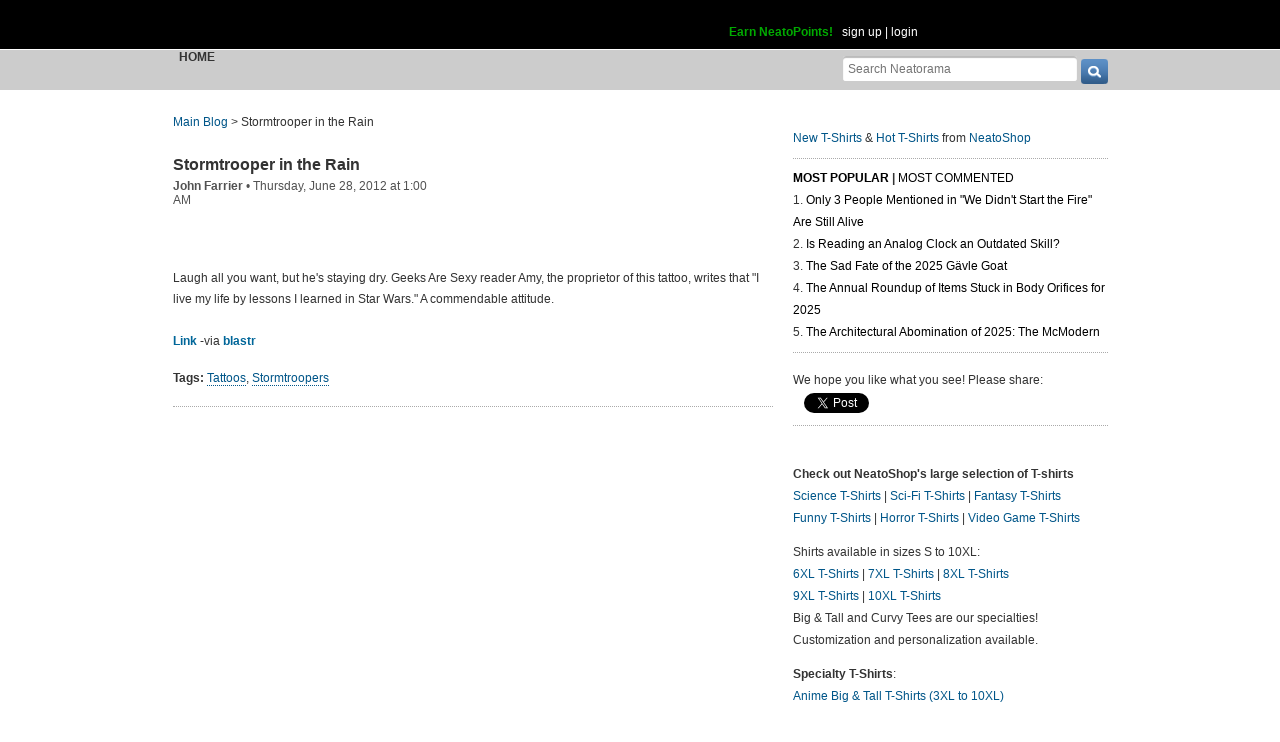

--- FILE ---
content_type: text/html; charset=UTF-8
request_url: https://www.neatorama.com/api/nonce/
body_size: 205
content:
{"time":1767462118,"hash":"ff3661cdf6f2d1e9b3d0058211ad6a84"}

--- FILE ---
content_type: text/html; charset=UTF-8
request_url: https://www.neatorama.com/api/shop_panel/
body_size: 703
content:
{"html":"<style type=\"text\/css\">.shoprotator{display:block;margin-left:auto;margin-right:auto;text-align:center;width:100%}.shoprotator ul{display:inline-block;padding:0;margin:0}.shoprotator li{float:left;height:185px;list-style:none outside none;margin-left:auto;margin-right:auto;padding:5px;text-align:center;width:140px}.shoprotator li img{width:140px;height:140px}<\/style><div\nclass=\"shoprotator\"><ul><li> <a\nhref=\"https:\/\/www.neatoshop.com\/product\/Shiny-and-Chrome?tag=7042\" style=\"border:none\"><img\nsrc=\"https:\/\/static.neatoshop.com\/thumbprodimg\/Shiny-and-Chrome.jpg?v=2734284374y&color=black\" width=\"150\" height=\"150\" border=\"0\" alt=\"Shiny and Chrome\"\/><br\/>Shiny and Chrome<\/a><\/li><li> <a\nhref=\"https:\/\/www.neatoshop.com\/product\/The-Frog-Brothers?tag=7042\" style=\"border:none\"><img\nsrc=\"https:\/\/static.neatoshop.com\/thumbprodimg\/The-Frog-Brothers.jpg?v=3412723107y&color=black\" width=\"150\" height=\"150\" border=\"0\" alt=\"The Frog Brothers\"\/><br\/>The Frog Brothers<\/a><\/li><li> <a\nhref=\"https:\/\/www.neatoshop.com\/product\/Mario-SMASH?tag=7042\" style=\"border:none\"><img\nsrc=\"https:\/\/static.neatoshop.com\/thumbprodimg\/Mario-SMASH.jpg?v=284724327y&color=kiwigreen\" width=\"150\" height=\"150\" border=\"0\" alt=\"Mario SMASH!\"\/><br\/>Mario SMASH!<\/a><\/li><li> <a\nhref=\"https:\/\/www.neatoshop.com\/product\/Let-the-past-die-2?tag=7042\" style=\"border:none\"><img\nsrc=\"https:\/\/static.neatoshop.com\/thumbprodimg\/Let-the-past-die-2.jpg?v=919207008y&color=black\" width=\"150\" height=\"150\" border=\"0\" alt=\"Let the past die\"\/><br\/>Let the past die<\/a><\/li><\/ul><div\nstyle=\"clear:both;\"><\/div><\/div>"}